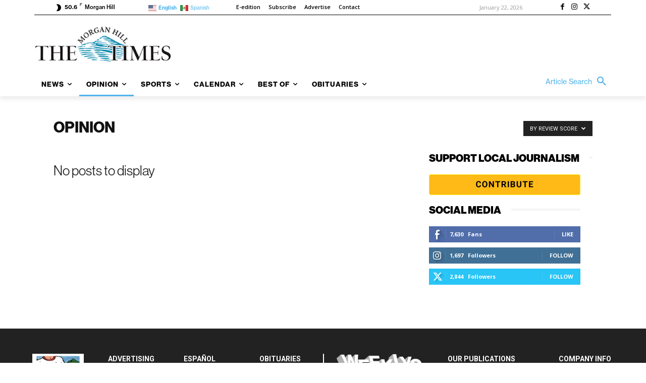

--- FILE ---
content_type: application/javascript
request_url: https://prism.app-us1.com/?a=67896802&u=https%3A%2F%2Fmorganhilltimes.com%2Fopinion%2F%3Ffilter_by%3Dreview_high
body_size: 123
content:
window.visitorGlobalObject=window.visitorGlobalObject||window.prismGlobalObject;window.visitorGlobalObject.setVisitorId('d8ef02c7-0264-4373-a503-40bf90b2bc18', '67896802');window.visitorGlobalObject.setWhitelistedServices('tracking', '67896802');